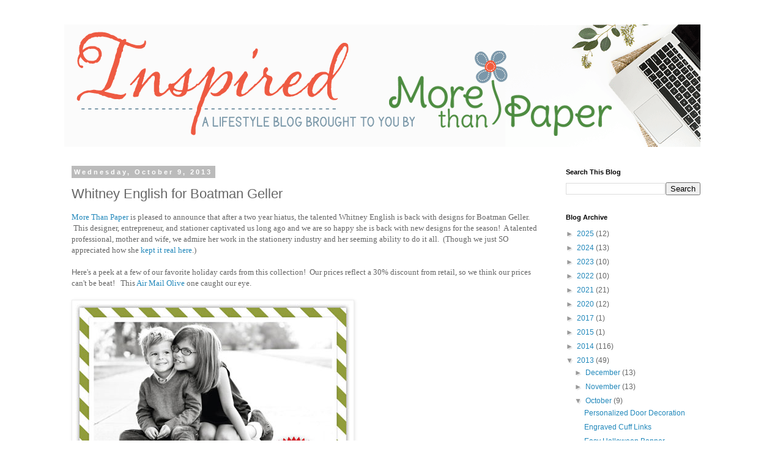

--- FILE ---
content_type: text/plain
request_url: https://www.google-analytics.com/j/collect?v=1&_v=j102&a=633027048&t=pageview&_s=1&dl=http%3A%2F%2Fwww.morethanpaperblog.com%2F2013%2F10%2Fwhitney-english-for-boatman-geller.html&ul=en-us%40posix&dt=More%20Than%20Paper%20Blog%3A%20Whitney%20English%20for%20Boatman%20Geller&sr=1280x720&vp=1280x720&_u=IEBAAEABAAAAACAAI~&jid=851698119&gjid=1033824085&cid=717479017.1768551528&tid=UA-47764466-1&_gid=2090273454.1768551528&_r=1&_slc=1&z=365852692
body_size: -452
content:
2,cG-VJZ06ZYXSD